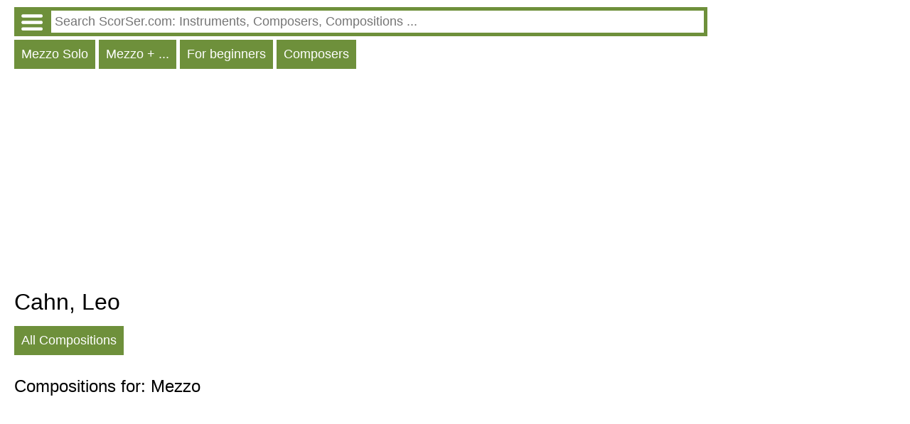

--- FILE ---
content_type: text/HTML; charset=utf-8
request_url: http://en.instr.scorser.com/C/Mezzo/Cahn%2C+Leo/All/Alphabeticly.html
body_size: 6791
content:
<!DOCTYPE html PUBLIC "-//W3C//DTD XHTML 1.0 Transitional//EN" "http://www.w3.org/TR/xhtml1/DTD/xhtml1-transitional.dtd"><html xmlns="http://www.w3.org/1999/xhtml" lang="en" ><head><link rel="alternate" hreflang="ru" href = "http://ru.instr.scorser.com/C/%d0%9c%d0%b5%d1%86%d1%86%d0%be/Cahn%2c+Leo/%d0%92%d1%81%d0%b5/Alphabeticly.html"/><link rel="alternate" hreflang="de" href = "http://de.instr.scorser.com/C/Mezzo/Cahn%2c+Leo/Alle/Alphabeticly.html"/><link rel="alternate" hreflang="fr" href = "http://fr.instr.scorser.com/C/Mezzo/Cahn%2c+Leo/Tous/Alphabeticly.html"/><link rel="alternate" hreflang="pt" href = "http://pt.instr.scorser.com/C/Meio/Cahn%2c+Leo/Todos/Alphabeticly.html"/><link rel="alternate" hreflang="es" href = "http://es.instr.scorser.com/C/Mezzo/Cahn%2c+Leo/Todos/Alphabeticly.html"/><link rel="alternate" hreflang="pl" href = "http://pl.instr.scorser.com/C/Mezzo/Cahn%2c+Leo/Wszystkie/Alphabeticly.html"/><link rel="alternate" hreflang="it" href = "http://it.instr.scorser.com/C/Mezzo/Cahn%2c+Leo/Tutto/Alphabeticly.html"/><link rel="alternate" hreflang="nl" href = "http://nl.instr.scorser.com/C/Mezzo/Cahn%2c+Leo/Alle/Alphabeticly.html"/><link rel="canonical" href="http://en.instr.scorser.com/C/All/Cahn%2c+Leo/All/Alphabeticly.html"/><script async src="https://www.googletagmanager.com/gtag/js?id=G-WCCFERMEWR"></script>
<script>
  window.dataLayer = window.dataLayer || [];
  function gtag() { dataLayer.push(arguments); }
    gtag('js', new Date());

  gtag('config', 'G-WCCFERMEWR');
</script><meta name="viewport" content="width=device-width, initial-scale=1"/><title>Cahn, Leo List of compositions</title><meta name="description" content="Cahn, Leo Sheet music, scores"/><meta http-equiv="Content-Type" content="text/html; charset=utf-8"/><link rel="icon" href="http://instr.scorser.com/os.png" type="image/x-icon"/><link rel="shortcut icon" href="http://instr.scorser.com/os.png" type="image/x-icon"/><link rel="stylesheet" href="http://code.jquery.com/ui/1.12.1/themes/smoothness/jquery-ui.css">
  <script src="http://code.jquery.com/jquery-1.12.4.js" ></script>
  <script src="http://code.jquery.com/ui/1.12.1/jquery-ui.js"></script>
<script type="text/javascript">
	function onEnter()
	{{
if(event.key === 'Enter') {
        var re = new RegExp('([ .]*$)|([\\\\:]*)', 'ig'); 
		var tmp = document.getElementById("s").value.replace(re,'');
		if (tmp!="")
			top.location.href = 'http://en.scorser.com/S/Sheet music/'+encodeURIComponent(tmp)+'/-1/1.html';
		return false;      
    }		
	}}
</script><script async src="https://pagead2.googlesyndication.com/pagead/js/adsbygoogle.js?client=ca-pub-7958472158675518"
     crossorigin="anonymous"></script><style type="text/css">
body{max-width: 975px;min-width: 300px;margin: 10px 10px 0 20px;font-family: sans-serif, arial, tahoma, verdana,courier ;background-color:white}
a{color:black; padding: 0 0px 10px 0px;display:block;}
a:visited{color:black}
.ariaLinkDiv{font-size: large;margin: 0 0 0 10px;}
h1{ font-size: xx-large;font-weight: normal;margin: 10px 0px 10px 0px;clear:both}
h1 a{display:inline}
h2{ font-size: x-large;font-weight: normal;margin: 20px 0 10px 0px}
h2 a{margin: 0; display:inline}
h3{ font-weight: normal;font-size:large;margin: 10px 0 0 0px}
h3 a{display:inline}
.content{margin:20px 0 0 0px}
.hd{color: white;float:left; font-size: large; cursor: pointer;  background-color: #6E903B;   margin: 5px 5px 0 0;}
.hd a{text-decoration:none; color:white;display:inline-block;padding:10px}
.hd a:visited{color:white}
.vd{color: white;float:left; font-size: large; cursor: pointer;  background-color: #568900;   margin: 5px 5px 0 0;}
.vd a{text-decoration:none; color:white;display:inline-block;padding:10px}
.vd a:visited{color:white}
.clear{clear:both}
.clear10{clear:both;height:10px}
.clear20{clear:both;height:20px}
.ic{padding: 5px 0 5px 0;border-width:0;font-size: large;width: 100%;}
.ic:focus{outline:none}
.sw{background-color:red;float:left}
.sw a{padding:10px;color:white;font-size:large;}
.p{max-width:700px;margin-top:10px;}
.p a{display:inline;}
.ocd{background-color: #6E903B; width: 100%;}
.ocd a{text-decoration:none; color:white;float:left;padding:0}
.ocd a:visited{color:white}
.ocdd{margin-left: 47px;}
.ocdc{padding: 5px;}
.instrDiv{display:none}
.md{color: white;float:left; font-size: large; cursor: pointer;  background-color: #6E903B;   margin: 5px 5px 0 0;padding:10px}
</style></head><body><div class="ocd"><div class="ocdc"><a href="http://en.instr.scorser.com/M.html"><img alt="" src="http://instr.scorser.com/menu_white.png" style="height:23px; width:30px;margin:5px"></a><div class="ocdd"><input id="s" value placeholder=" Search ScorSer.com: Instruments, Composers, Compositions ..." class="ic"></div></div></div><script type="text/javascript"> 
  $( "#s" ).autocomplete({
  minLength: 0,
  source: "http://en.instr.scorser.com/Au/Mezzo/",
  select: function(event,ui) {
      window.location.href = ui.item.the_link;
    }
    }).focus(function () {
    $(this).autocomplete("search");
    });
 </script><div class="hd"><a href="http://en.instr.scorser.com/SS/Mezzo/Solo/All.html">Mezzo Solo</a></div><div class="hd"><a href="http://en.instr.scorser.com/SS/Mezzo/All/All.html">Mezzo + ...</a></div><div class="hd"><a href="http://en.instr.scorser.com/SS/Mezzo/Solo/For+beginners.html">For beginners</a></div><div class="hd"><a href="http://en.instr.scorser.com/SC/Mezzo/All/Popularity.html">Composers</a></div><div class="clear10"></div><div class="clear10"></div><script async src="https://pagead2.googlesyndication.com/pagead/js/adsbygoogle.js?client=ca-pub-7958472158675518"
     crossorigin="anonymous"></script>
<!-- scorser.com - Ad1 -->
<ins class="adsbygoogle"
     style="display:block"
     data-ad-client="ca-pub-7958472158675518"
     data-ad-slot="6855378574"
     data-ad-format="auto"
     data-full-width-responsive="true"></ins>
<script>
     (adsbygoogle = window.adsbygoogle || []).push({ });
</script><h1>Cahn, Leo</h1><div class="hd"><a href="http://en.instr.scorser.com/C/All/Cahn%2c+Leo/All/Alphabeticly.html">All Compositions</a></div><div class="clear10"></div><h2>Compositions for: Mezzo</h2><div class="clear10"></div><div class="clear10"></div><script async src="https://pagead2.googlesyndication.com/pagead/js/adsbygoogle.js?client=ca-pub-7958472158675518"
     crossorigin="anonymous"></script>
<!-- scorser.com - Ad2 -->
<ins class="adsbygoogle"
     style="display:block"
     data-ad-client="ca-pub-7958472158675518"
     data-ad-slot="2242351737"
     data-ad-format="auto"
     data-full-width-responsive="true"></ins>
<script>
     (adsbygoogle = window.adsbygoogle || []).push({ });
</script><div class="clear10"></div></body></html>

--- FILE ---
content_type: text/html; charset=utf-8
request_url: https://www.google.com/recaptcha/api2/aframe
body_size: 257
content:
<!DOCTYPE HTML><html><head><meta http-equiv="content-type" content="text/html; charset=UTF-8"></head><body><script nonce="No3Pefea45GWt0dqCZKmSA">/** Anti-fraud and anti-abuse applications only. See google.com/recaptcha */ try{var clients={'sodar':'https://pagead2.googlesyndication.com/pagead/sodar?'};window.addEventListener("message",function(a){try{if(a.source===window.parent){var b=JSON.parse(a.data);var c=clients[b['id']];if(c){var d=document.createElement('img');d.src=c+b['params']+'&rc='+(localStorage.getItem("rc::a")?sessionStorage.getItem("rc::b"):"");window.document.body.appendChild(d);sessionStorage.setItem("rc::e",parseInt(sessionStorage.getItem("rc::e")||0)+1);localStorage.setItem("rc::h",'1768451211258');}}}catch(b){}});window.parent.postMessage("_grecaptcha_ready", "*");}catch(b){}</script></body></html>